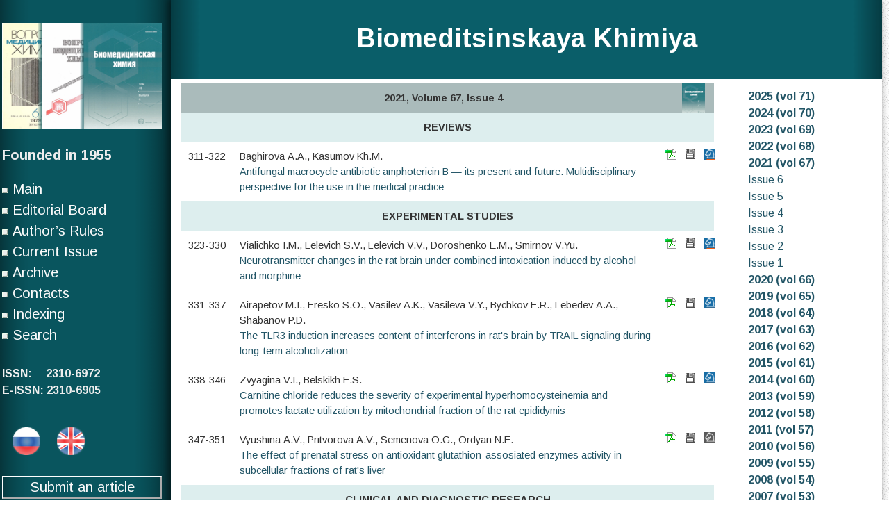

--- FILE ---
content_type: text/html; charset=UTF-8
request_url: http://pbmc.ibmc.msk.ru/en/issues-en/PBMC-2021-67-4/
body_size: 37022
content:
<script type="text/javascript">    
  if (window.parent.frames.length > 0) {
	//
	alert('No iframe!');
	document.write('<h1>No iframe</h1>');
	document.location.href = "no.html";
    //window.stop();
	
  }
</script>

<!DOCTYPE html>
<html class="no-js" lang="en-GB" xml:lang="en_GB">
<head>
<meta http-equiv="Content-Type" content="text/html; charset=UTF-8">
<title>2021-67-4</title>	
	<link rel="shortcut icon" href="/img/favicon.ico" type="image/x-icon">

	
	<link rel="stylesheet" type="text/css" media="all" href="http://pbmc.ibmc.msk.ru/wp-content/themes/diary/diary/style.css" />
	<link rel="pingback" href="http://pbmc.ibmc.msk.ru/xmlrpc.php" />
			<!--[if lt IE 9]>
	<script src="http://html5shim.googlecode.com/svn/trunk/html5.js"></script>
	<![endif]-->
	<link href='http://fonts.googleapis.com/css?family=Arimo:400,700,400italic,700italic&subset=latin,cyrillic' rel='stylesheet' type='text/css'>
<script type="text/javascript" src="https://ajax.googleapis.com/ajax/libs/jquery/1.6.1/jquery.min.js?ver=1.6.1"></script>
<script src="http://pbmc.ibmc.msk.ru/wp-content/themes/diary/diary/js/modernizr.min.js"></script>
<script src="http://pbmc.ibmc.msk.ru/wp-content/themes/diary/diary/js/customscript.js" type="text/javascript"></script>
<style type="text/css">
.form-wrapper button {background-color:#0a5e69; }
.single_post a, a:hover, .textwidget a, #commentform a, .sidebar.c-4-12 a:hover, .copyrights a:hover, a, #commentform input#submit:hover {color:#0a5e69; }
.form-wrapper button:before { border-right-color: #0a5e69; }
</style>
	<link rel='dns-prefetch' href='//s.w.org' />
<link rel="alternate" type="application/rss+xml" title="Biomeditsinskaya Khimiya &raquo; Feed" href="http://pbmc.ibmc.msk.ru/en/feed/" />
<link rel="alternate" type="application/rss+xml" title="Biomeditsinskaya Khimiya &raquo; Comments Feed" href="http://pbmc.ibmc.msk.ru/en/comments/feed/" />
		<script type="text/javascript">
			window._wpemojiSettings = {"baseUrl":"https:\/\/s.w.org\/images\/core\/emoji\/11.2.0\/72x72\/","ext":".png","svgUrl":"https:\/\/s.w.org\/images\/core\/emoji\/11.2.0\/svg\/","svgExt":".svg","source":{"concatemoji":"http:\/\/pbmc.ibmc.msk.ru\/wp-includes\/js\/wp-emoji-release.min.js?ver=5.1"}};
			!function(a,b,c){function d(a,b){var c=String.fromCharCode;l.clearRect(0,0,k.width,k.height),l.fillText(c.apply(this,a),0,0);var d=k.toDataURL();l.clearRect(0,0,k.width,k.height),l.fillText(c.apply(this,b),0,0);var e=k.toDataURL();return d===e}function e(a){var b;if(!l||!l.fillText)return!1;switch(l.textBaseline="top",l.font="600 32px Arial",a){case"flag":return!(b=d([55356,56826,55356,56819],[55356,56826,8203,55356,56819]))&&(b=d([55356,57332,56128,56423,56128,56418,56128,56421,56128,56430,56128,56423,56128,56447],[55356,57332,8203,56128,56423,8203,56128,56418,8203,56128,56421,8203,56128,56430,8203,56128,56423,8203,56128,56447]),!b);case"emoji":return b=d([55358,56760,9792,65039],[55358,56760,8203,9792,65039]),!b}return!1}function f(a){var c=b.createElement("script");c.src=a,c.defer=c.type="text/javascript",b.getElementsByTagName("head")[0].appendChild(c)}var g,h,i,j,k=b.createElement("canvas"),l=k.getContext&&k.getContext("2d");for(j=Array("flag","emoji"),c.supports={everything:!0,everythingExceptFlag:!0},i=0;i<j.length;i++)c.supports[j[i]]=e(j[i]),c.supports.everything=c.supports.everything&&c.supports[j[i]],"flag"!==j[i]&&(c.supports.everythingExceptFlag=c.supports.everythingExceptFlag&&c.supports[j[i]]);c.supports.everythingExceptFlag=c.supports.everythingExceptFlag&&!c.supports.flag,c.DOMReady=!1,c.readyCallback=function(){c.DOMReady=!0},c.supports.everything||(h=function(){c.readyCallback()},b.addEventListener?(b.addEventListener("DOMContentLoaded",h,!1),a.addEventListener("load",h,!1)):(a.attachEvent("onload",h),b.attachEvent("onreadystatechange",function(){"complete"===b.readyState&&c.readyCallback()})),g=c.source||{},g.concatemoji?f(g.concatemoji):g.wpemoji&&g.twemoji&&(f(g.twemoji),f(g.wpemoji)))}(window,document,window._wpemojiSettings);
		</script>
		<style type="text/css">
img.wp-smiley,
img.emoji {
	display: inline !important;
	border: none !important;
	box-shadow: none !important;
	height: 1em !important;
	width: 1em !important;
	margin: 0 .07em !important;
	vertical-align: -0.1em !important;
	background: none !important;
	padding: 0 !important;
}
</style>
	<script type='text/javascript' src='http://pbmc.ibmc.msk.ru/wp-includes/js/jquery/jquery.js?ver=1.12.4'></script>
<script type='text/javascript' src='http://pbmc.ibmc.msk.ru/wp-includes/js/jquery/jquery-migrate.min.js?ver=1.4.1'></script>
<link rel='https://api.w.org/' href='http://pbmc.ibmc.msk.ru/wp-json/' />
<link rel="EditURI" type="application/rsd+xml" title="RSD" href="http://pbmc.ibmc.msk.ru/xmlrpc.php?rsd" />
<link rel="wlwmanifest" type="application/wlwmanifest+xml" href="http://pbmc.ibmc.msk.ru/wp-includes/wlwmanifest.xml" /> 
<!--Theme by MyThemeShop.com-->
<link rel="canonical" href="http://pbmc.ibmc.msk.ru/en/issues-en/" />
<link rel='shortlink' href='http://pbmc.ibmc.msk.ru/?p=104' />
<link rel="alternate" type="application/json+oembed" href="http://pbmc.ibmc.msk.ru/wp-json/oembed/1.0/embed?url=http%3A%2F%2Fpbmc.ibmc.msk.ru%2Fen%2Fissues-en%2F" />
<link rel="alternate" href="http://pbmc.ibmc.msk.ru/ru/issues-ru/" hreflang="ru" />
<link rel="alternate" href="http://pbmc.ibmc.msk.ru/en/issues-en/" hreflang="en" />
</head>


<body id ="blog" class="page-template-default page page-id-104 main">

<div id="mfc" style="position: absolute;" class="main-container">

<script type="text/javascript">
var w=(window.innerWidth-document.getElementById("mfc").offsetWidth)/2-10;
document.getElementById("mfc").style.left=""+w+"px";

window.addEventListener('resize', function(event) {
    var w=(window.innerWidth-document.getElementById("mfc").offsetWidth)/2-10;
	document.getElementById("mfc").style.left=""+w+"px";
}, true);
</script>

	<div class="container" >
		<header class="main-header" style="background-color:#0a5e69;background-image: url(/wp-content/themes/diary/diary/images/bg_left.png), url(/wp-content/themes/diary/diary/images/bg_right.png);background-repeat: repeat-y, repeat-y;background-position: left, right;">
			<div id="header">
										<h2 id="logo">
							<a style="color:#fff;" href="http://pbmc.ibmc.msk.ru/en/journal-en">Biomeditsinskaya Khimiya</a>
						</h2><br/><!-- END #logo -->
							</div><!--#header-->
	</header><div class="single">
	<div class="content">
		<article class="article">
			<div id="content_box" >
									<div id="post-104" class="g post post-104 page type-page status-publish hentry">
                    <div class="single_post">
				<!--	<header>
						<h1 class="title single-title">Issues-en</h1>
					</header> headline_area-->
						<div class="post-single-content box mark-links">
							<style>
.single_post{padding:0px;}
table,tr,td{
vertical-align:top;
border-collapse:collapse;
border-style:none;
padding:0px;
}
.tm{
padding:0px 0px;
margin: 0px ;
line-height: 1.5;
}
.f_r{
width:100%; 
height:100%; 
bottom:0px;
}
.strt{
font-style:bold;
font-size:14pt;
}
a:link, a:visited {
	text-decoration: none;
	color: #256;
	border: none;
}
.punkt{
line-height: 150% ; vertical-align:top; font-size: 11pt; padding:10px;
}

.arti{
font:normal 80% Tahoma, Verdana, Helvetica, sans-serif;
line-height: 150%;
text-align:left;
width:100%;
margin:0px;
padding:4px 0px;
font-size: 12px;
}
</style>
<script>function changeDisp(div_id, class_names) {
			var elements = document.getElementsByClassName(class_names);

			if(!document.getElementById(div_id).style.display){
				   document.getElementById(div_id).style.display='none';
			}
			else{
				var i=0;
				for(i=0; i<elements.length; i++) {
					elements[i].style.display = 'none';
				}
				document.getElementById(div_id).style.display='inline';
			}
}
function make_bright(div_id, class_names){
		var elements = document.getElementsByClassName(class_names);
		for(var i=0; i<elements.length; i++) {
			elements[i].style.color = '#aaa';
		}
		document.getElementById(div_id).style.color='#333';
}
function open_close(div_id, butt_id, lang){
		var sig_op="<b>Показать</b>";
		var sig_cl="<b>Скрыть</b>";
		if(lang=="en"){
			sig_op="<b>Show</b>";
			sig_cl="<b>Hide</b>";
		}
		if(document.getElementById(div_id).style.display=='none'){
				document.getElementById(div_id).style.display='inline';
				document.getElementById(butt_id).innerHTML=sig_cl;
		}
		else{
				document.getElementById(div_id).style.display='none';
				document.getElementById(butt_id).innerHTML=sig_op;
		}
			
}</script><table id='0t' class='tm' width='1000px'><tr><td width='800px' height='100%'  ><table  class='punkt' ><tr><td colspan=3 style='background-color:#AABBBB;font-size:14px;text-align:center;padding:10px;'>
				<b>&nbsp;2021, Volume 67, Issue 4</b> &nbsp; &nbsp; <a target='_blank' style='position:absolute;top:120px;right:255px;' href='/img/cover/PBMC20216704-Cover.pdf'><img title='Cover' src='/img/cover.png' /></a></td></tr><tr><td colspan=3 style='background-color:#DEE;text-align:center;padding:10px;'><b>REVIEWS</b></td></tr><tr>
   <td class='punkt'><nobr>311-322</nobr></td>
   <td class='punkt'>Baghirova&nbsp;A.A., Kasumov&nbsp;Kh.M.<br/><a class='class1' target='_parent' href='/en/article-en/PBMC-2021-67-4-311'>Antifungal macrocycle antibiotic amphotericin B — its present and future. Multidisciplinary perspective for the use in the medical practice</a>
   </td>   
   <td class='punkt' style='width:60px;'> <nobr>   <a target='_blank' href='/pdf/PBMC-2021-67-4-311'><img title=PDF&nbsp;file src='/img/16/icon-pdf-small1.gif'/></a>   &nbsp; <img src='/img/16/disket1.gif' title='Supplementary materials' />  &nbsp;  <a target= '_blank' title='Springer link' href='http://dx.doi.org/10.1134/S1990750822010024'><img src='/img/16/springer.gif'/></a>  </nobr> </td>
	</tr><tr><td colspan=3 style='background-color:#DEE;text-align:center;padding:10px;'><b>EXPERIMENTAL STUDIES</b></td></tr><tr>
   <td class='punkt'><nobr>323-330</nobr></td>
   <td class='punkt'>Vialichko&nbsp;I.M., Lelevich&nbsp;S.V., Lelevich&nbsp;V.V., Doroshenko&nbsp;E.M., Smirnov&nbsp;V.Yu.<br/><a class='class1' target='_parent' href='/en/article-en/PBMC-2021-67-4-323'>Neurotransmitter changes in the rat brain under combined intoxication induced by alcohol and morphine</a>
   </td>   
   <td class='punkt' style='width:60px;'> <nobr>   <a target='_blank' href='/pdf/PBMC-2021-67-4-323'><img title=PDF&nbsp;file src='/img/16/icon-pdf-small1.gif'/></a>   &nbsp; <img src='/img/16/disket1.gif' title='Supplementary materials' />  &nbsp;  <a target= '_blank' title='Springer link' href='http://dx.doi.org/10.1134/S1990750822010103'><img src='/img/16/springer.gif'/></a>  </nobr> </td>
	</tr><tr>
   <td class='punkt'><nobr>331-337</nobr></td>
   <td class='punkt'>Airapetov&nbsp;M.I., Eresko&nbsp;S.O., Vasilev&nbsp;A.K., Vasileva&nbsp;V.Y., Bychkov&nbsp;E.R., Lebedev&nbsp;A.A., Shabanov&nbsp;P.D.<br/><a class='class1' target='_parent' href='/en/article-en/PBMC-2021-67-4-331'>The TLR3 induction increases content of interferons in rat's brain by TRAIL signaling during long-term alcoholization</a>
   </td>   
   <td class='punkt' style='width:60px;'> <nobr>   <a target='_blank' href='/pdf/PBMC-2021-67-4-331'><img title=PDF&nbsp;file src='/img/16/icon-pdf-small1.gif'/></a>   &nbsp; <img src='/img/16/disket1.gif' title='Supplementary materials' />  &nbsp;  <a target= '_blank' title='Springer link' href='http://dx.doi.org/10.1134/S1990750821040028'><img src='/img/16/springer.gif'/></a>  </nobr> </td>
	</tr><tr>
   <td class='punkt'><nobr>338-346</nobr></td>
   <td class='punkt'>Zvyagina&nbsp;V.I., Belskikh&nbsp;E.S.<br/><a class='class1' target='_parent' href='/en/article-en/PBMC-2021-67-4-338'>Carnitine chloride reduces the severity of experimental hyperhomocysteinemia and promotes lactate utilization by mitochondrial fraction of the rat epididymis</a>
   </td>   
   <td class='punkt' style='width:60px;'> <nobr>   <a target='_blank' href='/pdf/PBMC-2021-67-4-338'><img title=PDF&nbsp;file src='/img/16/icon-pdf-small1.gif'/></a>   &nbsp; <img src='/img/16/disket1.gif' title='Supplementary materials' />  &nbsp;  <a target= '_blank' title='Springer link' href='http://dx.doi.org/10.1134/S1990750821040119'><img src='/img/16/springer.gif'/></a>  </nobr> </td>
	</tr><tr>
   <td class='punkt'><nobr>347-351</nobr></td>
   <td class='punkt'>Vyushina&nbsp;A.V., Pritvorova&nbsp;A.V., Semenova&nbsp;O.G., Ordyan&nbsp;N.E.<br/><a class='class1' target='_parent' href='/en/article-en/PBMC-2021-67-4-347'>The effect of prenatal stress on antioxidant glutathion-assosiated enzymes activity in subcellular fractions of rat's liver</a>
   </td>   
   <td class='punkt' style='width:60px;'> <nobr>   <a target='_blank' href='/pdf/PBMC-2021-67-4-347'><img title=PDF&nbsp;file src='/img/16/icon-pdf-small1.gif'/></a>   &nbsp; <img src='/img/16/disket1.gif' title='Supplementary materials' />  &nbsp;  <img title='Springer link' src='/img/16/springer1.gif'/>  </nobr> </td>
	</tr><tr><td colspan=3 style='background-color:#DEE;text-align:center;padding:10px;'><b>CLINICAL AND DIAGNOSTIC RESEARCH</b></td></tr><tr>
   <td class='punkt'><nobr>352-359</nobr></td>
   <td class='punkt'>Kadushkin&nbsp;A.G., Tahanovich&nbsp;A.D., Movchan&nbsp;L.V., Kolesnikova&nbsp;T.S., Khadasouskaya&nbsp;A.V., Shman&nbsp;T.V.<br/><a class='class1' target='_parent' href='/en/article-en/PBMC-2021-67-4-352'>The effect of glucocorticoids in combination with azithromycin or theophylline on cytokine production by NK and NKT-like blood cells of patients with chronic obstructive pulmonary disease</a>
   </td>   
   <td class='punkt' style='width:60px;'> <nobr>   <a target='_blank' href='/pdf/PBMC-2021-67-4-352'><img title=PDF&nbsp;file src='/img/16/icon-pdf-small1.gif'/></a>   &nbsp; <img src='/img/16/disket1.gif' title='Supplementary materials' />  &nbsp;  <a target= '_blank' title='Springer link' href='http://dx.doi.org/10.1134/S1990750821040053'><img src='/img/16/springer.gif'/></a>  </nobr> </td>
	</tr><tr>
   <td class='punkt'><nobr>360-365</nobr></td>
   <td class='punkt'>Kalinina&nbsp;T.S., Kononchuk&nbsp;V.V., Sidorov&nbsp;S.V., Obukhova&nbsp;D.A., Abdullin&nbsp;G.R., Gulyaeva&nbsp;L.F.<br/><a class='class1' target='_parent' href='/en/article-en/PBMC-2021-67-4-360'>Oxytocin receptor expression is associated with estrogen receptor status in breast tumors</a>
   </td>   
   <td class='punkt' style='width:60px;'> <nobr>   <a target='_blank' href='/pdf/PBMC-2021-67-4-360'><img title=PDF&nbsp;file src='/img/16/icon-pdf-small1.gif'/></a>   &nbsp; <img src='/img/16/disket1.gif' title='Supplementary materials' />  &nbsp;  <a target= '_blank' title='Springer link' href='http://dx.doi.org/10.1134/S1990750821040065'><img src='/img/16/springer.gif'/></a>  </nobr> </td>
	</tr><tr>
   <td class='punkt'><nobr>366-373</nobr></td>
   <td class='punkt'>Zakharenko&nbsp;M.V., Bozhenko&nbsp;V.K., Kiseleva&nbsp;Ya.Yu., Dzhikiya&nbsp;E.L., Stanoevich&nbsp;U.S., Kulinich&nbsp;T.M., Melnikova&nbsp;N.V., Senchukova&nbsp;A.L., Urakova&nbsp;A.B., Grunin&nbsp;I.B., Goncharov&nbsp;S.V., Bliznyukov&nbsp;O.P., Solodkiy&nbsp;V.A.<br/><a class='class1' target='_parent' href='/en/article-en/PBMC-2021-67-4-366'>The study of mRNA expression profiles of main cell function regulator genes in unchanged colonic mucosa from healthy donors</a>
   </td>   
   <td class='punkt' style='width:60px;'> <nobr>   <a target='_blank' href='/pdf/PBMC-2021-67-4-366'><img title=PDF&nbsp;file src='/img/16/icon-pdf-small1.gif'/></a>   &nbsp; <a href='/en/supplement-en/PBMC-2021-67-4-366' title='Supplementary materials' ><img src='/img/16/disket.gif'/></a>  &nbsp;  <a target= '_blank' title='Springer link' href='http://dx.doi.org/10.1134/S1990750822010115'><img src='/img/16/springer.gif'/></a>  </nobr> </td>
	</tr><tr><td colspan=3 style='background-color:#DEE;text-align:center;padding:10px;'><b>SHORT COMMUNICATIONS</b></td></tr><tr>
   <td class='punkt'><nobr>374-377</nobr></td>
   <td class='punkt'>Bazarnyi&nbsp;V.V., Kovtun&nbsp;O.P., Koryakina&nbsp;O.V., Polushina&nbsp;L.G., Maksimova&nbsp;A.Yu.<br/><a class='class1' target='_parent' href='/en/article-en/PBMC-2021-67-4-374'>A pilot study of cytokine profile in cerebrospinal fluid of children with acute lymphocytic leukemia and neurotoxic side effects of chemotherapy</a>
   </td>   
   <td class='punkt' style='width:60px;'> <nobr>   <a target='_blank' href='/pdf/PBMC-2021-67-4-374'><img title=PDF&nbsp;file src='/img/16/icon-pdf-small1.gif'/></a>   &nbsp; <img src='/img/16/disket1.gif' title='Supplementary materials' />  &nbsp;  <a target= '_blank' title='Springer link' href='http://dx.doi.org/10.1134/S1990750822010036'><img src='/img/16/springer.gif'/></a>  </nobr> </td>
	</tr></table></td><td style='vertical-align:top;height:100%;width:200px;'><table><tr><td><a style='white-space:nowrap!important;' href='javascript:void(0);' value='+' onclick = "changeDisp('p0', 'isslist')"><b>&nbsp;2025 (vol 71)</b></a><br/><div id='p0' class='isslist' style='display:none'><a class='class1' href='/en/issues-en/PBMC-2025-71-6/'>&nbsp;Issue 6</a><br/><a class='class1' href='/en/issues-en/PBMC-2025-71-5/'>&nbsp;Issue 5</a><br/><a class='class1' href='/en/issues-en/PBMC-2025-71-4/'>&nbsp;Issue 4</a><br/><a class='class1' href='/en/issues-en/PBMC-2025-71-3/'>&nbsp;Issue 3</a><br/><a class='class1' href='/en/issues-en/PBMC-2025-71-2/'>&nbsp;Issue 2</a><br/><a class='class1' href='/en/issues-en/PBMC-2025-71-1/'>&nbsp;Issue 1</a><br/></div><a style='white-space:nowrap!important;' href='javascript:void(0);' value='+' onclick = "changeDisp('p6', 'isslist')"><b>&nbsp;2024 (vol 70)</b></a><br/><div id='p6' class='isslist' style='display:none'><a class='class1' href='/en/issues-en/PBMC-2024-70-6/'>&nbsp;Issue 6</a><br/><a class='class1' href='/en/issues-en/PBMC-2024-70-5/'>&nbsp;Issue 5</a><br/><a class='class1' href='/en/issues-en/PBMC-2024-70-4/'>&nbsp;Issue 4</a><br/><a class='class1' href='/en/issues-en/PBMC-2024-70-3/'>&nbsp;Issue 3</a><br/><a class='class1' href='/en/issues-en/PBMC-2024-70-2/'>&nbsp;Issue 2</a><br/><a class='class1' href='/en/issues-en/PBMC-2024-70-1/'>&nbsp;Issue 1</a><br/></div><a style='white-space:nowrap!important;' href='javascript:void(0);' value='+' onclick = "changeDisp('p12', 'isslist')"><b>&nbsp;2023 (vol 69)</b></a><br/><div id='p12' class='isslist' style='display:none'><a class='class1' href='/en/issues-en/PBMC-2023-69-6/'>&nbsp;Issue 6</a><br/><a class='class1' href='/en/issues-en/PBMC-2023-69-5/'>&nbsp;Issue 5</a><br/><a class='class1' href='/en/issues-en/PBMC-2023-69-4/'>&nbsp;Issue 4</a><br/><a class='class1' href='/en/issues-en/PBMC-2023-69-3/'>&nbsp;Issue 3</a><br/><a class='class1' href='/en/issues-en/PBMC-2023-69-2/'>&nbsp;Issue 2</a><br/><a class='class1' href='/en/issues-en/PBMC-2023-69-1/'>&nbsp;Issue 1</a><br/></div><a style='white-space:nowrap!important;' href='javascript:void(0);' value='+' onclick = "changeDisp('p18', 'isslist')"><b>&nbsp;2022 (vol 68)</b></a><br/><div id='p18' class='isslist' style='display:none'><a class='class1' href='/en/issues-en/PBMC-2022-68-6/'>&nbsp;Issue 6</a><br/><a class='class1' href='/en/issues-en/PBMC-2022-68-5/'>&nbsp;Issue 5</a><br/><a class='class1' href='/en/issues-en/PBMC-2022-68-4/'>&nbsp;Issue 4</a><br/><a class='class1' href='/en/issues-en/PBMC-2022-68-3/'>&nbsp;Issue 3</a><br/><a class='class1' href='/en/issues-en/PBMC-2022-68-2/'>&nbsp;Issue 2</a><br/><a class='class1' href='/en/issues-en/PBMC-2022-68-1/'>&nbsp;Issue 1</a><br/></div><a style='white-space:nowrap!important;' href='javascript:void(0);' value='+' onclick = "changeDisp('p24', 'isslist')"><b>&nbsp;2021 (vol 67)</b></a><br/><div id='p24' class='isslist' style='display:'><a class='class1' href='/en/issues-en/PBMC-2021-67-6/'>&nbsp;Issue 6</a><br/><a class='class1' href='/en/issues-en/PBMC-2021-67-5/'>&nbsp;Issue 5</a><br/><a class='class1' href='/en/issues-en/PBMC-2021-67-4/'>&nbsp;Issue 4</a><br/><a class='class1' href='/en/issues-en/PBMC-2021-67-3/'>&nbsp;Issue 3</a><br/><a class='class1' href='/en/issues-en/PBMC-2021-67-2/'>&nbsp;Issue 2</a><br/><a class='class1' href='/en/issues-en/PBMC-2021-67-1/'>&nbsp;Issue 1</a><br/></div><a style='white-space:nowrap!important;' href='javascript:void(0);' value='+' onclick = "changeDisp('p30', 'isslist')"><b>&nbsp;2020 (vol 66)</b></a><br/><div id='p30' class='isslist' style='display:none'><a class='class1' href='/en/issues-en/PBMC-2020-66-6/'>&nbsp;Issue 6</a><br/><a class='class1' href='/en/issues-en/PBMC-2020-66-5/'>&nbsp;Issue 5</a><br/><a class='class1' href='/en/issues-en/PBMC-2020-66-4/'>&nbsp;Issue 4</a><br/><a class='class1' href='/en/issues-en/PBMC-2020-66-3/'>&nbsp;Issue 3</a><br/><a class='class1' href='/en/issues-en/PBMC-2020-66-2/'>&nbsp;Issue 2</a><br/><a class='class1' href='/en/issues-en/PBMC-2020-66-1/'>&nbsp;Issue 1</a><br/></div><a style='white-space:nowrap!important;' href='javascript:void(0);' value='+' onclick = "changeDisp('p36', 'isslist')"><b>&nbsp;2019 (vol 65)</b></a><br/><div id='p36' class='isslist' style='display:none'><a class='class1' href='/en/issues-en/PBMC-2019-65-6/'>&nbsp;Issue 6</a><br/><a class='class1' href='/en/issues-en/PBMC-2019-65-5/'>&nbsp;Issue 5</a><br/><a class='class1' href='/en/issues-en/PBMC-2019-65-4/'>&nbsp;Issue 4</a><br/><a class='class1' href='/en/issues-en/PBMC-2019-65-3/'>&nbsp;Issue 3</a><br/><a class='class1' href='/en/issues-en/PBMC-2019-65-2/'>&nbsp;Issue 2</a><br/><a class='class1' href='/en/issues-en/PBMC-2019-65-1/'>&nbsp;Issue 1</a><br/></div><a style='white-space:nowrap!important;' href='javascript:void(0);' value='+' onclick = "changeDisp('p42', 'isslist')"><b>&nbsp;2018 (vol 64)</b></a><br/><div id='p42' class='isslist' style='display:none'><a class='class1' href='/en/issues-en/PBMC-2018-64-6/'>&nbsp;Issue 6</a><br/><a class='class1' href='/en/issues-en/PBMC-2018-64-5/'>&nbsp;Issue 5</a><br/><a class='class1' href='/en/issues-en/PBMC-2018-64-4/'>&nbsp;Issue 4</a><br/><a class='class1' href='/en/issues-en/PBMC-2018-64-3/'>&nbsp;Issue 3</a><br/><a class='class1' href='/en/issues-en/PBMC-2018-64-2/'>&nbsp;Issue 2</a><br/><a class='class1' href='/en/issues-en/PBMC-2018-64-1/'>&nbsp;Issue 1</a><br/></div><a style='white-space:nowrap!important;' href='javascript:void(0);' value='+' onclick = "changeDisp('p48', 'isslist')"><b>&nbsp;2017 (vol 63)</b></a><br/><div id='p48' class='isslist' style='display:none'><a class='class1' href='/en/issues-en/PBMC-2017-63-6/'>&nbsp;Issue 6</a><br/><a class='class1' href='/en/issues-en/PBMC-2017-63-5/'>&nbsp;Issue 5</a><br/><a class='class1' href='/en/issues-en/PBMC-2017-63-4/'>&nbsp;Issue 4</a><br/><a class='class1' href='/en/issues-en/PBMC-2017-63-3/'>&nbsp;Issue 3</a><br/><a class='class1' href='/en/issues-en/PBMC-2017-63-2/'>&nbsp;Issue 2</a><br/><a class='class1' href='/en/issues-en/PBMC-2017-63-1/'>&nbsp;Issue 1</a><br/></div><a style='white-space:nowrap!important;' href='javascript:void(0);' value='+' onclick = "changeDisp('p54', 'isslist')"><b>&nbsp;2016 (vol 62)</b></a><br/><div id='p54' class='isslist' style='display:none'><a class='class1' href='/en/issues-en/PBMC-2016-62-6/'>&nbsp;Issue 6</a><br/><a class='class1' href='/en/issues-en/PBMC-2016-62-5/'>&nbsp;Issue 5</a><br/><a class='class1' href='/en/issues-en/PBMC-2016-62-4/'>&nbsp;Issue 4</a><br/><a class='class1' href='/en/issues-en/PBMC-2016-62-3/'>&nbsp;Issue 3</a><br/><a class='class1' href='/en/issues-en/PBMC-2016-62-2/'>&nbsp;Issue 2</a><br/><a class='class1' href='/en/issues-en/PBMC-2016-62-1/'>&nbsp;Issue 1</a><br/></div><a style='white-space:nowrap!important;' href='javascript:void(0);' value='+' onclick = "changeDisp('p60', 'isslist')"><b>&nbsp;2015 (vol 61)</b></a><br/><div id='p60' class='isslist' style='display:none'><a class='class1' href='/en/issues-en/PBMC-2015-61-6/'>&nbsp;Issue 6</a><br/><a class='class1' href='/en/issues-en/PBMC-2015-61-5/'>&nbsp;Issue 5</a><br/><a class='class1' href='/en/issues-en/PBMC-2015-61-4/'>&nbsp;Issue 4</a><br/><a class='class1' href='/en/issues-en/PBMC-2015-61-3/'>&nbsp;Issue 3</a><br/><a class='class1' href='/en/issues-en/PBMC-2015-61-2/'>&nbsp;Issue 2</a><br/><a class='class1' href='/en/issues-en/PBMC-2015-61-1/'>&nbsp;Issue 1</a><br/></div><a style='white-space:nowrap!important;' href='javascript:void(0);' value='+' onclick = "changeDisp('p66', 'isslist')"><b>&nbsp;2014 (vol 60)</b></a><br/><div id='p66' class='isslist' style='display:none'><a class='class1' href='/en/issues-en/PBMC-2014-60-6/'>&nbsp;Issue 6</a><br/><a class='class1' href='/en/issues-en/PBMC-2014-60-5/'>&nbsp;Issue 5</a><br/><a class='class1' href='/en/issues-en/PBMC-2014-60-4/'>&nbsp;Issue 4</a><br/><a class='class1' href='/en/issues-en/PBMC-2014-60-3/'>&nbsp;Issue 3</a><br/><a class='class1' href='/en/issues-en/PBMC-2014-60-2/'>&nbsp;Issue 2</a><br/><a class='class1' href='/en/issues-en/PBMC-2014-60-1/'>&nbsp;Issue 1</a><br/></div><a style='white-space:nowrap!important;' href='javascript:void(0);' value='+' onclick = "changeDisp('p72', 'isslist')"><b>&nbsp;2013 (vol 59)</b></a><br/><div id='p72' class='isslist' style='display:none'><a class='class1' href='/en/issues-en/PBMC-2013-59-6/'>&nbsp;Issue 6</a><br/><a class='class1' href='/en/issues-en/PBMC-2013-59-5/'>&nbsp;Issue 5</a><br/><a class='class1' href='/en/issues-en/PBMC-2013-59-4/'>&nbsp;Issue 4</a><br/><a class='class1' href='/en/issues-en/PBMC-2013-59-3/'>&nbsp;Issue 3</a><br/><a class='class1' href='/en/issues-en/PBMC-2013-59-2/'>&nbsp;Issue 2</a><br/><a class='class1' href='/en/issues-en/PBMC-2013-59-1/'>&nbsp;Issue 1</a><br/></div><a style='white-space:nowrap!important;' href='javascript:void(0);' value='+' onclick = "changeDisp('p78', 'isslist')"><b>&nbsp;2012 (vol 58)</b></a><br/><div id='p78' class='isslist' style='display:none'><a class='class1' href='/en/issues-en/PBMC-2012-58-6/'>&nbsp;Issue 6</a><br/><a class='class1' href='/en/issues-en/PBMC-2012-58-5/'>&nbsp;Issue 5</a><br/><a class='class1' href='/en/issues-en/PBMC-2012-58-4/'>&nbsp;Issue 4</a><br/><a class='class1' href='/en/issues-en/PBMC-2012-58-3/'>&nbsp;Issue 3</a><br/><a class='class1' href='/en/issues-en/PBMC-2012-58-2/'>&nbsp;Issue 2</a><br/><a class='class1' href='/en/issues-en/PBMC-2012-58-1/'>&nbsp;Issue 1</a><br/></div><a style='white-space:nowrap!important;' href='javascript:void(0);' value='+' onclick = "changeDisp('p84', 'isslist')"><b>&nbsp;2011 (vol 57)</b></a><br/><div id='p84' class='isslist' style='display:none'><a class='class1' href='/en/issues-en/PBMC-2011-57-6/'>&nbsp;Issue 6</a><br/><a class='class1' href='/en/issues-en/PBMC-2011-57-5/'>&nbsp;Issue 5</a><br/><a class='class1' href='/en/issues-en/PBMC-2011-57-4/'>&nbsp;Issue 4</a><br/><a class='class1' href='/en/issues-en/PBMC-2011-57-3/'>&nbsp;Issue 3</a><br/><a class='class1' href='/en/issues-en/PBMC-2011-57-2/'>&nbsp;Issue 2</a><br/><a class='class1' href='/en/issues-en/PBMC-2011-57-1/'>&nbsp;Issue 1</a><br/></div><a style='white-space:nowrap!important;' href='javascript:void(0);' value='+' onclick = "changeDisp('p90', 'isslist')"><b>&nbsp;2010 (vol 56)</b></a><br/><div id='p90' class='isslist' style='display:none'><a class='class1' href='/en/issues-en/PBMC-2010-56-6/'>&nbsp;Issue 6</a><br/><a class='class1' href='/en/issues-en/PBMC-2010-56-5/'>&nbsp;Issue 5</a><br/><a class='class1' href='/en/issues-en/PBMC-2010-56-4/'>&nbsp;Issue 4</a><br/><a class='class1' href='/en/issues-en/PBMC-2010-56-3/'>&nbsp;Issue 3</a><br/><a class='class1' href='/en/issues-en/PBMC-2010-56-2/'>&nbsp;Issue 2</a><br/><a class='class1' href='/en/issues-en/PBMC-2010-56-1/'>&nbsp;Issue 1</a><br/></div><a style='white-space:nowrap!important;' href='javascript:void(0);' value='+' onclick = "changeDisp('p96', 'isslist')"><b>&nbsp;2009 (vol 55)</b></a><br/><div id='p96' class='isslist' style='display:none'><a class='class1' href='/en/issues-en/PBMC-2009-55-6/'>&nbsp;Issue 6</a><br/><a class='class1' href='/en/issues-en/PBMC-2009-55-5/'>&nbsp;Issue 5</a><br/><a class='class1' href='/en/issues-en/PBMC-2009-55-4/'>&nbsp;Issue 4</a><br/><a class='class1' href='/en/issues-en/PBMC-2009-55-3/'>&nbsp;Issue 3</a><br/><a class='class1' href='/en/issues-en/PBMC-2009-55-2/'>&nbsp;Issue 2</a><br/><a class='class1' href='/en/issues-en/PBMC-2009-55-1/'>&nbsp;Issue 1</a><br/></div><a style='white-space:nowrap!important;' href='javascript:void(0);' value='+' onclick = "changeDisp('p102', 'isslist')"><b>&nbsp;2008 (vol 54)</b></a><br/><div id='p102' class='isslist' style='display:none'><a class='class1' href='/en/issues-en/PBMC-2008-54-6/'>&nbsp;Issue 6</a><br/><a class='class1' href='/en/issues-en/PBMC-2008-54-5/'>&nbsp;Issue 5</a><br/><a class='class1' href='/en/issues-en/PBMC-2008-54-4/'>&nbsp;Issue 4</a><br/><a class='class1' href='/en/issues-en/PBMC-2008-54-3/'>&nbsp;Issue 3</a><br/><a class='class1' href='/en/issues-en/PBMC-2008-54-2/'>&nbsp;Issue 2</a><br/><a class='class1' href='/en/issues-en/PBMC-2008-54-1/'>&nbsp;Issue 1</a><br/></div><a style='white-space:nowrap!important;' href='javascript:void(0);' value='+' onclick = "changeDisp('p108', 'isslist')"><b>&nbsp;2007 (vol 53)</b></a><br/><div id='p108' class='isslist' style='display:none'><a class='class1' href='/en/issues-en/PBMC-2007-53-6/'>&nbsp;Issue 6</a><br/><a class='class1' href='/en/issues-en/PBMC-2007-53-5/'>&nbsp;Issue 5</a><br/><a class='class1' href='/en/issues-en/PBMC-2007-53-4/'>&nbsp;Issue 4</a><br/><a class='class1' href='/en/issues-en/PBMC-2007-53-3/'>&nbsp;Issue 3</a><br/><a class='class1' href='/en/issues-en/PBMC-2007-53-2/'>&nbsp;Issue 2</a><br/><a class='class1' href='/en/issues-en/PBMC-2007-53-1/'>&nbsp;Issue 1</a><br/></div><a style='white-space:nowrap!important;' href='javascript:void(0);' value='+' onclick = "changeDisp('p114', 'isslist')"><b>&nbsp;2006 (vol 52)</b></a><br/><div id='p114' class='isslist' style='display:none'><a class='class1' href='/en/issues-en/PBMC-2006-52-6/'>&nbsp;Issue 6</a><br/><a class='class1' href='/en/issues-en/PBMC-2006-52-5/'>&nbsp;Issue 5</a><br/><a class='class1' href='/en/issues-en/PBMC-2006-52-4/'>&nbsp;Issue 4</a><br/><a class='class1' href='/en/issues-en/PBMC-2006-52-3/'>&nbsp;Issue 3</a><br/><a class='class1' href='/en/issues-en/PBMC-2006-52-2/'>&nbsp;Issue 2</a><br/><a class='class1' href='/en/issues-en/PBMC-2006-52-1/'>&nbsp;Issue 1</a><br/></div><a style='white-space:nowrap!important;' href='javascript:void(0);' value='+' onclick = "changeDisp('p120', 'isslist')"><b>&nbsp;2005 (vol 51)</b></a><br/><div id='p120' class='isslist' style='display:none'><a class='class1' href='/en/issues-en/PBMC-2005-51-6/'>&nbsp;Issue 6</a><br/><a class='class1' href='/en/issues-en/PBMC-2005-51-5/'>&nbsp;Issue 5</a><br/><a class='class1' href='/en/issues-en/PBMC-2005-51-4/'>&nbsp;Issue 4</a><br/><a class='class1' href='/en/issues-en/PBMC-2005-51-3/'>&nbsp;Issue 3</a><br/><a class='class1' href='/en/issues-en/PBMC-2005-51-2/'>&nbsp;Issue 2</a><br/><a class='class1' href='/en/issues-en/PBMC-2005-51-1/'>&nbsp;Issue 1</a><br/></div><a style='white-space:nowrap!important;' href='javascript:void(0);' value='+' onclick = "changeDisp('p126', 'isslist')"><b>&nbsp;2004 (vol 50)</b></a><br/><div id='p126' class='isslist' style='display:none'><a class='class1' href='/en/issues-en/PBMC-2004-50-6/'>&nbsp;Issue 6</a><br/><a class='class1' href='/en/issues-en/PBMC-2004-50-5/'>&nbsp;Issue 5</a><br/><a class='class1' href='/en/issues-en/PBMC-2004-50-4/'>&nbsp;Issue 4</a><br/><a class='class1' href='/en/issues-en/PBMC-2004-50-3/'>&nbsp;Issue 3</a><br/><a class='class1' href='/en/issues-en/PBMC-2004-50-2/'>&nbsp;Issue 2</a><br/><a class='class1' href='/en/issues-en/PBMC-2004-50-1/'>&nbsp;Issue 1</a><br/><a class='class1' href='/en/issues-en/PBMC-2004-50-app1/'>&nbsp;Application 1</a><br/></div><a style='white-space:nowrap!important;' href='javascript:void(0);' value='+' onclick = "changeDisp('p133', 'isslist')"><b>&nbsp;2003 (vol 49)</b></a><br/><div id='p133' class='isslist' style='display:none'><a class='class1' href='/en/issues-en/PBMC-2003-49-6/'>&nbsp;Issue 6</a><br/><a class='class1' href='/en/issues-en/PBMC-2003-49-5/'>&nbsp;Issue 5</a><br/><a class='class1' href='/en/issues-en/PBMC-2003-49-4/'>&nbsp;Issue 4</a><br/><a class='class1' href='/en/issues-en/PBMC-2003-49-3/'>&nbsp;Issue 3</a><br/><a class='class1' href='/en/issues-en/PBMC-2003-49-2/'>&nbsp;Issue 2</a><br/><a class='class1' href='/en/issues-en/PBMC-2003-49-1/'>&nbsp;Issue 1</a><br/></div></td></tr>
	<tr><td style='font-size:18pt;padding:5px 18px;'><a href='/en/issues-en/PBMC-1985-31-1/'>&#9668;</a>&nbsp;&nbsp;&nbsp;&nbsp;&nbsp;&nbsp;&nbsp;&nbsp;<span style='color:#ddd;'>&#9658;</span></td></tr></table></td></tr></table>
																				</div>
						</div><!--.post-content box mark-links-->
					</div><!--.g post-->
					<!-- You can start editing here. -->
 
<!-- If comments are closed. -->
<p class="nocomments"></p>
 
							</div>
</article>
</div>
	</div><!--#page-->
	<footer>
		<div class="container" style="background-color:#0a5e69; background-image: url(/wp-content/themes/diary/diary/images/bg_left.png), url(/wp-content/themes/diary/diary/images/bg_right.png); background-repeat: repeat-y, repeat-y;background-position: left, right; background-color:#0a5e69; vertical-align:middle; font-size:9pt;">
               		<div class="copyrights">
				<a style='color:#fff;' href='http://en.ibmc.msk.ru/'>© Institute of Biomedical Chemistry, Moscow, Russia</a> 
			</div>
		</div><!--.container-->
	</footer><!--footer-->
</div><!--.container-->
	<div class="left-sidebar">
		<aside class="sidebar c-4-12">
<div id="sidebars" class="g">
	<div class="sidebar">
	<ul class="sidebar_list">
		<li class="widget_text widget widget-sidebar"><div class="textwidget custom-html-widget"><img src='/wp-content/uploads/2019/03/header.png'/></div></li><li class="widget_text widget widget-sidebar"><div class="textwidget custom-html-widget"><div style="font-weight:bold;color:#eee;">Founded in 1955</div></div></li><li class="widget widget-sidebar"><div class="menu-left-en-container"><ul id="menu-left-en" class="menu"><li id="menu-item-41" class="menu-item menu-item-type-post_type menu-item-object-page menu-item-home menu-item-41"><a href="http://pbmc.ibmc.msk.ru/en/journal-en/">Main</a></li>
<li id="menu-item-58" class="menu-item menu-item-type-post_type menu-item-object-page menu-item-58"><a href="http://pbmc.ibmc.msk.ru/en/editorial-board-en/">Editorial Board</a></li>
<li id="menu-item-55" class="menu-item menu-item-type-post_type menu-item-object-page menu-item-55"><a href="http://pbmc.ibmc.msk.ru/en/authors-rules-en/">Author&#8217;s Rules</a></li>
<li id="menu-item-105" class="menu-item menu-item-type-post_type menu-item-object-page current-menu-item page_item page-item-104 current_page_item menu-item-105"><a href="http://pbmc.ibmc.msk.ru/en/issues-en/" aria-current="page">Current Issue</a></li>
<li id="menu-item-132" class="menu-item menu-item-type-post_type menu-item-object-page menu-item-132"><a href="http://pbmc.ibmc.msk.ru/en/archive-en/">Archive</a></li>
<li id="menu-item-49" class="menu-item menu-item-type-post_type menu-item-object-page menu-item-49"><a href="http://pbmc.ibmc.msk.ru/en/contacts-en/">Contacts</a></li>
<li id="menu-item-63" class="menu-item menu-item-type-post_type menu-item-object-page menu-item-63"><a href="http://pbmc.ibmc.msk.ru/en/indexing-en/">Indexing</a></li>
<li id="menu-item-127" class="menu-item menu-item-type-post_type menu-item-object-page menu-item-127"><a href="http://pbmc.ibmc.msk.ru/en/search-en/">Search</a></li>
</ul></div></li><li class="widget_text widget widget-sidebar"><div class="textwidget custom-html-widget"><div style="color:#eee;font-size:12pt;font-weight:bold;text-align: justify;line-height:1.5;">
ISSN:&nbsp; &nbsp;  &nbsp;2310-6972<br/>
	E-ISSN: 2310-6905</div></div></li><li class="widget widget-sidebar"><h3></h3><div class="code-widget"><div style='color:#fff;padding:0px 15px;'><a href=http://pbmc.ibmc.msk.ru/ru/issues-ru/PBMC-2021-67-4/> <img src='/img/ru.png' /></a>    <a href=http://pbmc.ibmc.msk.ru/en/issues-en/PBMC-2021-67-4/> <img src='/img/en.png' /></a> </div></div></li><li class="widget_text widget widget-sidebar"><div class="textwidget custom-html-widget"><div style="border:2px outset #fff;text-align:center;padding:3px;"><a  target="_blank" href="http://pbmc2en.ibmc.pro">Submit an article</a></div></div></li><li class="widget_text widget widget-sidebar"><div class="textwidget custom-html-widget"><div style="border:2px outset #fff;text-align:center;padding:3px;font-size:12px;"><a href="http://www.bmc-rm.org">Biomedical Chemistry:<br/>Research and Methods</a></div></div></li>	</ul>
	</div>
</div><!--sidebars-->
</aside>	</div>
</div>
<?php// mts_footer(); ?>
<script type='text/javascript' src='http://pbmc.ibmc.msk.ru/wp-includes/js/comment-reply.min.js?ver=5.1'></script>
<script type='text/javascript' src='http://pbmc.ibmc.msk.ru/wp-includes/js/wp-embed.min.js?ver=5.1'></script>
</body>
</html>